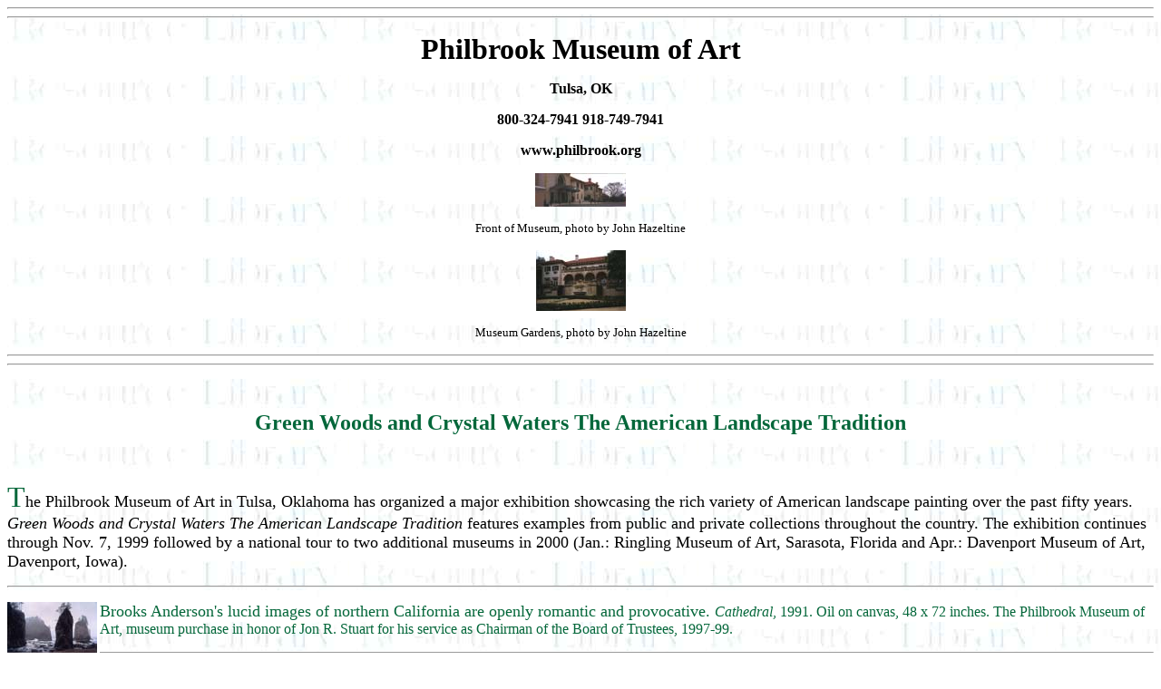

--- FILE ---
content_type: text/html
request_url: https://www.tfaoi.org/newsm1/n1m605.htm
body_size: 15879
content:
<HTML>
<HEAD>
  <META NAME="GENERATOR" CONTENT="Adobe PageMill 2.0 Mac">
  <TITLE>Green Woods and Crystal Waters The American Landscape Tradition</TITLE>
</HEAD>
<BODY BGCOLOR="#ffffff" LINK="#7a0308" ALINK="#03797e" VLINK="#052c87" 
BACKGROUND="../logo/rlm3.jpg">

<P ALIGN=CENTER><HR><HR></P>

<P ALIGN=CENTER><B><FONT SIZE=+3>Philbrook Museum of Art</FONT></B></P>

<P ALIGN=CENTER><B>Tulsa, OK</B></P>

<P ALIGN=CENTER><B>800-324-7941 918-749-7941</B></P>

<P ALIGN=CENTER><B>www.philbrook.org</B></P>

<P ALIGN=CENTER><A HREF="../mn/mn154.jpg"><IMG SRC="../mn/mn154s.jpg" ALIGN=
"BOTTOM" WIDTH="100" HEIGHT="37" NATURALSIZEFLAG="3"></A></P>

<P ALIGN=CENTER><FONT SIZE=-1>Front of Museum, photo by John Hazeltine</FONT></P>

<P ALIGN=CENTER><A HREF="../mn/mib/mib7.jpg"><IMG SRC="../mn/mib/mib7s.jpg"
ALIGN="BOTTOM" WIDTH="99" HEIGHT="67" NATURALSIZEFLAG="3"></A></P>

<P ALIGN=CENTER><FONT SIZE=-1>Museum Gardens, photo by John Hazeltine</FONT></P>

<P ALIGN=CENTER><HR><HR></P>

<P>&nbsp;</P>

<P ALIGN=CENTER><B><FONT COLOR="#04673A" SIZE=+2>Green Woods and Crystal
Waters The American Landscape Tradition</FONT></B></P>

<P>&nbsp;</P>

<P><FONT COLOR="#04673A" SIZE=+3>T</FONT><FONT SIZE=+1>he Philbrook Museum
of Art in Tulsa, Oklahoma has organized a major exhibition showcasing the
rich variety of American landscape painting over the past fifty years. <I>Green
Woods and Crystal Waters The American Landscape Tradition</I> features examples
from public and private collections throughout the country. The exhibition
continues through Nov. 7, 1999 followed by a national tour to two additional
museums in 2000 (Jan.: Ringling Museum of Art, Sarasota, Florida and Apr.:
Davenport Museum of Art, Davenport, Iowa).</FONT></P>

<P><FONT COLOR="#04673A"><HR ALIGN=LEFT></FONT></P>

<P><A HREF="../am/5am/5am268.jpg"><IMG SRC="../am/5am/5am268s.jpg" ALIGN=
"LEFT" WIDTH="99" HEIGHT="67" NATURALSIZEFLAG="3"></A><FONT COLOR="#04673A"
 SIZE=+1>Brooks Anderson's lucid images of northern California are openly
romantic and provocative. </FONT><I><FONT COLOR="#04673A">Cathedral</FONT></I><FONT
 COLOR="#04673A">, 1991. Oil on canvas, 48 x 72 inches. The Philbrook Museum
of Art, museum purchase in honor of Jon R. Stuart for his service as Chairman
of the Board of Trustees, 1997-99.</FONT></P>

<P><FONT COLOR="#04673A"><HR ALIGN=LEFT></FONT></P>

<P><I><FONT SIZE=+1>Green Woods &amp; Crystal Waters</FONT></I><FONT SIZE=+1>
examines American landscape painting in the second half of the </FONT><A
HREF="../am/5am/5am265.jpg"><IMG SRC="../am/5am/5am265s.jpg" ALIGN="RIGHT"
WIDTH="99" HEIGHT="88" NATURALSIZEFLAG="3"></A><FONT SIZE=+1>twentieth century
through the works of 89 artists. It builds upon the legacy of such 19th
century European masters as J.M.W. Turner and Camille Corot and, later,
American painters such as Frederic Edwin Church and Thomas Moran, who captured
the grandeur of the American continent. The exhibition also highlights Philbrook's
own collection of contemporary paintings, featuring six works acquired over
the past decade. </FONT>(right: William Beckman<I>, Parsholl's Barn</I>,
1977 Oil on canvas, 63 x 72 inches. Collection of Malcolm Holzman)</P>

<P><A HREF="../am/5am/5am267.jpg"><IMG SRC="../am/5am/5am267s.jpg" ALIGN=
"LEFT" WIDTH="99" HEIGHT="75" NATURALSIZEFLAG="3"></A><FONT SIZE=+1>Keeping
the city at a safe distance, <I>Green Woods and Crystal Waters</I> focuses
on the pastoral views and dramatic wilderness that have provided powerful
American subjects over two centuries. The diverse works in the exhibition
range from the objective depiction of nature to the romantic or mystical
use of landscape as a vehicle for poetic and spiritual concerns, to the
expressionist's reshaping of nature. Each of these very different approaches
is central to visual tradition and has colored portrayals of the landscape.
</FONT>(left: Carolyn Brady, <I>Red and White Parrot Tulips Unfolding</I>,
1987. Watercolor on paper, 18 1/2 x 23 1/2 inches. Famsworth Art Museum,
Rockland, Maine, Gift of the artist 1987)<FONT COLOR="#04673A"><HR ALIGN=LEFT></FONT></P>

<P><B><FONT COLOR="#04673A" SIZE=+1>In the woods, we return to reason and
faith. There I feel that nothing can befall me in life, - no disgrace, and
no calamity which nature cannot repair.</FONT></B></P>

<P><FONT COLOR="#04673A">- Ralph Waldo Emerson, <I>Nature.</I><HR ALIGN=LEFT></FONT></P>

<P><A HREF="../am/5am/5am269.jpg"><IMG SRC="../am/5am/5am269s.jpg" ALIGN=
"LEFT" WIDTH="99" HEIGHT="66" NATURALSIZEFLAG="3"></A><FONT SIZE=+1>America's
concept of God in nature, articulated in the essays of Emerson and Thoreau
and illustrated in the nineteenth century works of Thomas Cole, Frederic
Church and George Inness, was carried into the twentieth century through
the works of Charles Burchfield, Arthur Dove and Marsden Hartley. Today,
those spiritual and poetic concerns are echoed in the elegant panoramas
of James Winn, the </FONT><A HREF="../am/5am/5am271.jpg"><IMG SRC="../am/5am/5am271s.jpg"
ALIGN="RIGHT" WIDTH="99" HEIGHT="84" NATURALSIZEFLAG="3"></A><FONT SIZE=+1>classical
views of David Ligare and the vistas of San Francisco by Paul Wonner.</FONT>
(left: David Ligare, <I>Landscape for Baucis and Philemon</I>, 1984. Oil
on canvas, 32 x 48 inches. The Wadsworth Athenaeum. Hartford, Connecticut
The Ella Gallup Sumner and Mary Catlin Sumner Collection Fund; right: Sheila
Cardner, <I>From Twin to Alice</I>, 1997. Oil on canvas, 34 x 60 inches.
Gail Severn Gallery, Ketchum, Idaho)</P>

<P><FONT SIZE=+1>The images of Philip Pearlstein, Alfred Leslie, Alex Katz
and Jack Beal and the painterly views of Jane Freilicher, Fairfield Porter,
Paul Georges and Neil </FONT><A HREF="../am/5am/5am273.jpg"><IMG SRC="../am/5am/5am273s.jpg"
ALIGN="LEFT" WIDTH="77" HEIGHT="113" NATURALSIZEFLAG="3"></A><FONT SIZE=+1>Welliver
typify the realism that evolved in the northeast in the late 1950s and was
central to the revival of realism in the 1960s and 1970s. This imagery stands
in contrast to the open-ended, improvisational landscapes of the Bay Area
figurative painters such as Richard Diebenkorn, Theophilus Brown and Wayne
Thiebaud, all reflecting the influences of abstract expressionism. </FONT>(left:
Jan Imber, <I>The Ledge</I>, 1997. Oil on board, 32 x 22 inches. Courtesy
of Nielsen Gallery, Boston, MA)</P>

<P><FONT SIZE=+1>Similarly, the bravura landscapes of Wolf Kahn, Nell Blaine,
Paul Resika and Bernard Chaet convey</FONT><A HREF="../am/5am/5am270.jpg"><IMG SRC=
"../am/5am/5am270s.jpg" ALIGN="RIGHT" WIDTH="77" HEIGHT="151" NATURALSIZEFLAG=
"3"></A><FONT SIZE=+1> the impact of Hoffman, de Kooning and Rothko on landscape
painting. Other artists reflect the deeply personal; the expressionism of
Hartley and Dove, an aspect that resonates in the works of Alice Neel and
more recent painters such as Cregory Amenoff and Jim Waid. Wolf Kahn is
one of the most popular landscape artists in America. His work reflects
the influence of the Abstract Expressionists and his use of color is intuitive,
sensual and </FONT><A HREF="../am/5am/5am272.jpg"><IMG SRC="../am/5am/5am272s.jpg"
ALIGN="LEFT" WIDTH="99" HEIGHT="77" NATURALSIZEFLAG="3"></A><FONT SIZE=+1>open-ended.
Kahn's paintings and pastels of the Vermont countryside are lushly colored
and seductively vibrant.</FONT> (left: Wolf Kahn, <I>Rhapsody in Yellow</I>,
1997. Oil on canvas, 70 x 90 inches. Courtesy Beadleston Gallery, New York)</P>

<P><FONT SIZE=+1>The tradition of plein air painting will be traced through
the small landscapes of Edwin Dickinson</FONT> <FONT SIZE=+1>and his student
George Nick, the intimate canvases of Lennart Anderson, the meticulous observations
of Rackstraw Downes, and the poetic accounts of weather and season by Keith
Jacobshagen. </FONT>(right: Alice Neel, <I>Sunset Riverside Drive</I>, 1957.
Oil on canvas, 50 x 26 inches. Courtesy Robert Miller Gallery, New York.)</P>

<P><A HREF="../am/5am/5am264.jpg"><IMG SRC="../am/5am/5am264s.jpg" ALIGN=
"LEFT" WIDTH="88" HEIGHT="85" NATURALSIZEFLAG="3"></A><FONT SIZE=+1>The
spirit of regionalism that once dominated American art will be represented
by the paintings of Alexandre Hogue, and is given a contemporary face in
the works of Harold Gregor, David Bates, Russell Chatham and Woody Gwyn.
The revival of landscape themes as a means of conveying myth and allegory,
too frequently overlooked in recent discussions, is reflected in the mysterious
views of Gillian Pederson-Krag, the western expanses of Chuck Foresman and
the primeval woods of Tom Uttech. </FONT>(left: Woody Gwyn, <I>Interstate
Roadcut</I>, 1996. Mixed Media on panel, 22 x 22 inches. Collection of the
artist)</P>

<P><FONT COLOR="#04673A"><HR ALIGN=LEFT></FONT></P>

<P><A HREF="../am/5am/5am266.jpg"><IMG SRC="../am/5am/5am266s.jpg" ALIGN=
"LEFT" WIDTH="99" HEIGHT="60" NATURALSIZEFLAG="3"></A><I><FONT COLOR="#04673A"
 SIZE=+1>Lava Capped Mesa, Big Bend</FONT></I><FONT COLOR="#04673A" SIZE=+1>
illustrates the strange, surreal character and vast expanses of the region
north of the Mexican border on the Rio Grande River. Like Hogue's early
Taos landscapes, this work and the other Big Bend paintings are rendered
with awe, passion and reverence. </FONT><FONT COLOR="#04673A">Alexandre
Hogue, 1976. Oil on canvas, 34 x 56 inches. University of Tulsa.</FONT></P>

<P><FONT COLOR="#04673A"><HR ALIGN=LEFT></FONT></P>

<P><B><FONT SIZE=+1>Alexandre Hogue</FONT></B></P>

<P><FONT SIZE=+1>Alexandre Hogue was chairman of the University of Tulsa
Art Department from 1947 to 1968. His work is instinctively expressive and
allegorical, while impassioned. Hogue was an environmentalist with the stern,
humorless zeal of a Calvinist minister. His best paintings were based on
subjects he experienced first hand, knew well and to which was deeply attached.
They range from the early sketch trip paintings of Texas, the mountains
around Taos, New Mexico, to his return to the Big Bend area of Texas almost
forty years later. </FONT></P>

<P><FONT SIZE=+1>Hogue's landscapes of disaster and despair center on his
early and acute understanding of the ecological fallacies of over-plowing
and over planting. Farmers literally scraped off the grasses and then depleted
the rich topsoil, which greatly increased the damage of the mammoth windstorms
that swept across the plains of Kansas, Oklahoma, and Texas. Hogue had little
sympathy for this partially self-induced plight and his striking paintings
are probably the first to consciously and emphatically center on ecological
concerns.</FONT></P>

<P><FONT SIZE=+1>At the age of seventy-two, Alexandre Hogue began a series
of major landscape paintings of the Big Bend country, an untouched geological
and topographical wonderland stretching northward from the sandy shores
of the Rio Grande river and the Mexican boarder. The canvases are based
on a group of small pastels that were begun on site in the summer of 1965
and completed later in his studio. The group of scenes of the desert its
steep mesas, deeply eroded mountains, and vast canyons makes a remarkable
closure to Hogue's long, illustrious career. They depict the majestic beauty
of nature's forces untouched by man.</FONT></P>

<P><FONT SIZE=+1>The Tulsa showing of <I>Green Woods and Crystal Waters
The American Landscape Tradition </I>is sponsored by the Contemporary Consortium,
CITGO Petroleum Corporation, The Mervin Bovaird Foundation, The John Steele
Zink Foundation, Anchor Paint, the Paul L. &amp; Helen I. Sisk Charitable
Trust and the Oklahoma Arts Council.</FONT></P>

<P>&nbsp;</P>

<P><B><I><FONT SIZE=+1>Resource Library</FONT></I><FONT SIZE=+1> editor's
note</FONT></B></P>

<P><FONT SIZE=+1>In November, 2013, the <A HREF="../newsmu/nmus135.htm">Rockwell
Museum of Western Art</A> forwarded to <I>Resource Library </I>a news release
containing information about <I>Alexandre Hogue: An American Visionary -
Paintings and Works on Paper</I>, an exhibition held at the Rockwell Museum
September 21, 2013 through January 5, 2014. Although the text did not contain
a sufficient word count for a separate article, we are providing it below:</FONT></P>

<DL>
  <DD><I><FONT SIZE=+1>Alexandre Hogue: An American Visionary - Paintings
  and Works on Paper</FONT></I><FONT SIZE=+1> features more than 50 exceptional
  works by one of the titans of the art world. The exhibition, co-curated
  by Susie Kalil and James Peck, will be an edited version of the retrospective
  -- which featured nearly 200 works - organized by the Art Museum of South
  Texas and curated by Kalil. It will feature paintings and works on paper
  from major museum collections across the country and private collections
  in Texas and Oklahoma. A number of works from Alexandre Hogue's daughter,
  Olivia Hogue Mari&ntilde;o, will also be included in the exhibition. The
  exhibition will be accompanied by Kalil's 2010 monograph, <I>Alexandre
  Hogue: An American Visionary</I>.</FONT>
  <DD><FONT SIZE=+1></FONT>&nbsp;
  <DD><FONT SIZE=+1>Alexandre Hogue (1898-1994) was one of the most acclaimed
  artists to come to prominence during the Regionalist period (1930s and
  1940s) of American Art. Along with other artistic masters such as Thomas
  Hart Benton and Grant Wood, Alexandre Hogue helped to define the aesthetic
  of the era. The Southwest -- Texas, New Mexico, Oklahoma -- provided the
  settings that allowed him to immerse himself in the wonders of the earth.
  While he infused his works with a new American spirit, full of sensuous,
  undulating lines and brilliant, visionary colors, Hogue rejected the term
  Regionalism as both incorrect and too limiting. Indeed, the simplistic
  notions of Regionalism as a generic &quot;American&quot; style celebrating
  farmers and the &quot;heartland&quot; has been under revision for years.
  Hogue's visionary works only confirm the limits of such labels, and his
  expansive artistic legacy pushes us to consider what it means to speak
  of Regionalism in American art.    </FONT>
  <DD><FONT SIZE=+1></FONT>&nbsp;
  <DD><FONT SIZE=+1>In a career that spanned more than seventy-five years,
  Alexandre Hogue created a substantial body of work which changed considerably
  as it developed over the decades. All the while, he stuck by his innermost
  belief: a sense of life within the earth that endures despite man's ravages.
  He created a varied body of work in which the relationship between human
  and nature is a central, unifying concern. Founded on a deep accord with
  nature, his work expresses the beauty and fragility of this relationship.
  Each series -- from the hauntingly beautiful Taos landscapes and prophetic
  canvases of a dust-covered Southwest to his depictions of the fierce geological
  phenomena of the Big Bend -- serves as homage to nature. </FONT>
</DL>

<P><FONT SIZE=+1></FONT>&nbsp;</P>

<P><FONT SIZE=+1>Readers may also enjoy:</FONT></P>

<UL>
  <LI><FONT SIZE=+1>Landscape Art: <A HREF="../articles/subjects/19land.htm">18-19th
  Century</A>, <A HREF="../articles/subjects/92land.htm">19-20th Century</A>,
  <A HREF="../articles/subjects/21land.htm">20-21st Century</A></FONT>
</UL>

<P><FONT SIZE=+1>For further biographical information on selected artists
cited in this article please see <A HREF="../distingu/alvarez.htm">America's
Distinguished Artists</A>, a national registry of historic artists.</FONT></P>

<P><FONT SIZE=+1>Read more about <A HREF="../newsmu/nmus151.htm">Philbrook
Museum of Art</A> in <I><A HREF="../resourc.htm">Resource Library</A></I>.</FONT></P>

<P><FONT SIZE=-2>rev. 10/26/10, 11/4/13</FONT></P>

<P ALIGN=CENTER><HR></P>

<P><A HREF="../resourc.htm">Search</A><FONT COLOR="#0000FF"> <I>Resource
Library </I>for thousands of articles and essays on American art.</FONT></P>

<P><FONT COLOR="#0000FF" SIZE=-2>Copyright 2010-2013 </FONT><FONT SIZE=-2><A
HREF="../index.htm">Traditional Fine Arts Organization, Inc.</A></FONT><FONT
 COLOR="#0000FF" SIZE=-2>, an Arizona nonprofit corporation. All rights
reserved.</FONT>
</BODY>
</HTML>
